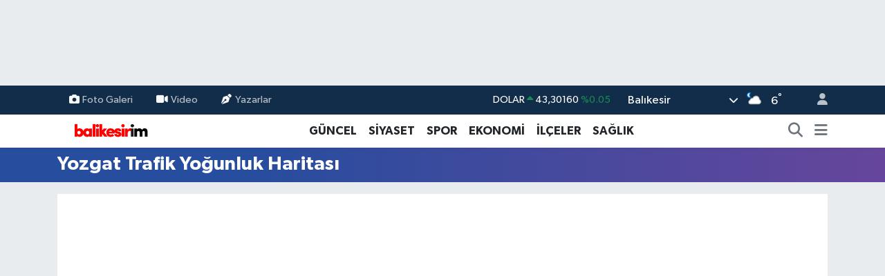

--- FILE ---
content_type: text/html; charset=UTF-8
request_url: https://www.balikesirim.net/yozgat-trafik-durumu
body_size: 13464
content:
<!DOCTYPE html>
<html lang="tr" data-theme="flow">
<head>
<link rel="dns-prefetch" href="//www.balikesirim.net">
<link rel="dns-prefetch" href="//x.com">
<link rel="dns-prefetch" href="//balikesirimnet.teimg.com">
<link rel="dns-prefetch" href="//static.tebilisim.com">
<link rel="dns-prefetch" href="//schema.org","@type":"NewsMediaOrganization","url":"www.balikesirim.net","name":"news.google.com">
<link rel="dns-prefetch" href="//www.googletagmanager.com">
<link rel="dns-prefetch" href="//mc.yandex.ru">
<link rel="dns-prefetch" href="//pagead2.googlesyndication.com">
<link rel="dns-prefetch" href="//cdn.media-analytic.com">
<link rel="dns-prefetch" href="//ozhanlarmobilya.com">
<link rel="dns-prefetch" href="//www.facebook.com">
<link rel="dns-prefetch" href="//www.twitter.com">
<link rel="dns-prefetch" href="//www.instagram.com">
<link rel="dns-prefetch" href="//www.youtube.com">
<link rel="dns-prefetch" href="//www.tiktok.com">
<link rel="dns-prefetch" href="//api.whatsapp.com">
<link rel="dns-prefetch" href="//api-maps.yandex.ru">
<link rel="dns-prefetch" href="//tebilisim.com">
<link rel="dns-prefetch" href="//facebook.com">
<link rel="dns-prefetch" href="//twitter.com">
<link rel="dns-prefetch" href="//www.google.com">

    <meta charset="utf-8">
<title>Yozgat Trafik Yoğunluk Haritası - Balikesirim.Net</title>
<meta name="description" content="Yozgat ili trafik yoğunluğu, Yozgat trafik durumu, Yozgat trafik bilgisi, Yozgat yol durumu">
<link rel="canonical" href="https://www.balikesirim.net/yozgat-trafik-durumu">
<meta name="viewport" content="width=device-width,initial-scale=1">
<meta name="X-UA-Compatible" content="IE=edge">
<meta name="robots" content="max-image-preview:large">
<meta name="theme-color" content="#122d4a">
<meta name="title" content="Yozgat Trafik Yoğunluk Haritası">
<meta property="og:type" content="article">
<meta property="og:url" content="https://www.balikesirim.net/yozgat-trafik-durumu">
<meta property="og:title" content="Yozgat Trafik Yoğunluk Haritası">
<meta property="og:description" content="Yozgat ili trafik yoğunluğu, Yozgat trafik durumu, Yozgat trafik bilgisi, Yozgat yol durumu">
<meta property="og:image" content="https://www.balikesirim.net/themes/flow/assets/img/trafik.jpg">
<meta property="og:image:width" content="1280">
<meta property="og:image:height" content="720">
<meta name="twitter:card" content="summary_large_image">
<meta name="twitter:site" content="@https://x.com/xbalikesir">
<meta name="twitter:title" content="Yozgat Trafik Yoğunluk Haritası">
<meta name="twitter:description" content="Yozgat ili trafik yoğunluğu, Yozgat trafik durumu, Yozgat trafik bilgisi, Yozgat yol durumu">
<meta name="twitter:image" content="https://www.balikesirim.net/themes/flow/assets/img/trafik.jpg">
<meta name="twitter:url" content="https://www.balikesirim.net/yozgat-trafik-durumu">
<link rel="shortcut icon" type="image/x-icon" href="https://balikesirimnet.teimg.com/balikesirim-net/uploads/2023/05/logo-2.png">
<link rel="manifest" href="https://www.balikesirim.net/manifest.json?v=6.6.4" />
<link rel="preload" href="https://static.tebilisim.com/flow/assets/css/font-awesome/fa-solid-900.woff2" as="font" type="font/woff2" crossorigin />
<link rel="preload" href="https://static.tebilisim.com/flow/assets/css/font-awesome/fa-brands-400.woff2" as="font" type="font/woff2" crossorigin />
<link rel="preload" href="https://static.tebilisim.com/flow/assets/css/weather-icons/font/weathericons-regular-webfont.woff2" as="font" type="font/woff2" crossorigin />
<link rel="preload" href="https://static.tebilisim.com/flow/vendor/te/fonts/gibson/Gibson-Bold.woff2" as="font" type="font/woff2" crossorigin />
<link rel="preload" href="https://static.tebilisim.com/flow/vendor/te/fonts/gibson/Gibson-BoldItalic.woff2" as="font" type="font/woff2" crossorigin />
<link rel="preload" href="https://static.tebilisim.com/flow/vendor/te/fonts/gibson/Gibson-Italic.woff2" as="font" type="font/woff2" crossorigin />
<link rel="preload" href="https://static.tebilisim.com/flow/vendor/te/fonts/gibson/Gibson-Light.woff2" as="font" type="font/woff2" crossorigin />
<link rel="preload" href="https://static.tebilisim.com/flow/vendor/te/fonts/gibson/Gibson-LightItalic.woff2" as="font" type="font/woff2" crossorigin />
<link rel="preload" href="https://static.tebilisim.com/flow/vendor/te/fonts/gibson/Gibson-SemiBold.woff2" as="font" type="font/woff2" crossorigin />
<link rel="preload" href="https://static.tebilisim.com/flow/vendor/te/fonts/gibson/Gibson-SemiBoldItalic.woff2" as="font" type="font/woff2" crossorigin />
<link rel="preload" href="https://static.tebilisim.com/flow/vendor/te/fonts/gibson/Gibson.woff2" as="font" type="font/woff2" crossorigin />


<link rel="preload" as="style" href="https://static.tebilisim.com/flow/vendor/te/fonts/gibson.css?v=6.6.4">
<link rel="stylesheet" href="https://static.tebilisim.com/flow/vendor/te/fonts/gibson.css?v=6.6.4">

<style>:root {
        --te-link-color: #333;
        --te-link-hover-color: #000;
        --te-font: "Gibson";
        --te-secondary-font: "Gibson";
        --te-h1-font-size: 60px;
        --te-color: #122d4a;
        --te-hover-color: #194c82;
        --mm-ocd-width: 85%!important; /*  Mobil Menü Genişliği */
        --swiper-theme-color: var(--te-color)!important;
        --header-13-color: #ffc107;
    }</style><link rel="preload" as="style" href="https://static.tebilisim.com/flow/assets/vendor/bootstrap/css/bootstrap.min.css?v=6.6.4">
<link rel="stylesheet" href="https://static.tebilisim.com/flow/assets/vendor/bootstrap/css/bootstrap.min.css?v=6.6.4">
<link rel="preload" as="style" href="https://static.tebilisim.com/flow/assets/css/app6.6.4.min.css">
<link rel="stylesheet" href="https://static.tebilisim.com/flow/assets/css/app6.6.4.min.css">



<script type="application/ld+json">{"@context":"https:\/\/schema.org","@type":"WebSite","url":"https:\/\/www.balikesirim.net","potentialAction":{"@type":"SearchAction","target":"https:\/\/www.balikesirim.net\/arama?q={query}","query-input":"required name=query"}}</script>

<script type="application/ld+json">{"@context":"https://schema.org","@type":"NewsMediaOrganization","url":"https://www.balikesirim.net","name":"https://news.google.com/publications/CAAqKggKIiRDQklTRlFnTWFoRUtEMkpoYkdsclpYTnBjbWx0TG01bGRDZ0FQAQ?ceid=TR:tr&amp;oc=3","logo":"https://balikesirimnet.teimg.com/balikesirim-net/uploads/2023/05/balikesirim-logolar-1.png","sameAs":["https://www.facebook.com/https://www.facebook.com/balikesirim.net","https://www.twitter.com/https://x.com/xbalikesir","https://www.youtube.com/https://www.youtube.com/@balikesirimnet2605","https://www.instagram.com/https://www.instagram.com/balikesir.im"]}</script>

<script type="application/ld+json">{"@context":"https:\/\/schema.org","@graph":[{"@type":"SiteNavigationElement","name":"Ana Sayfa","url":"https:\/\/www.balikesirim.net","@id":"https:\/\/www.balikesirim.net"},{"@type":"SiteNavigationElement","name":"G\u00dcNCEL","url":"https:\/\/www.balikesirim.net\/guncel","@id":"https:\/\/www.balikesirim.net\/guncel"},{"@type":"SiteNavigationElement","name":"EKONOM\u0130","url":"https:\/\/www.balikesirim.net\/ekonomi","@id":"https:\/\/www.balikesirim.net\/ekonomi"},{"@type":"SiteNavigationElement","name":"S\u0130YASET","url":"https:\/\/www.balikesirim.net\/siyaset","@id":"https:\/\/www.balikesirim.net\/siyaset"},{"@type":"SiteNavigationElement","name":"SPOR","url":"https:\/\/www.balikesirim.net\/spor","@id":"https:\/\/www.balikesirim.net\/spor"},{"@type":"SiteNavigationElement","name":"K\u00dcLT\u00dcR-SANAT","url":"https:\/\/www.balikesirim.net\/kultur-sanat","@id":"https:\/\/www.balikesirim.net\/kultur-sanat"},{"@type":"SiteNavigationElement","name":"SA\u011eLIK","url":"https:\/\/www.balikesirim.net\/saglik","@id":"https:\/\/www.balikesirim.net\/saglik"},{"@type":"SiteNavigationElement","name":"R\u00d6PORTAJ","url":"https:\/\/www.balikesirim.net\/roportaj","@id":"https:\/\/www.balikesirim.net\/roportaj"},{"@type":"SiteNavigationElement","name":"E\u011e\u0130T\u0130M ","url":"https:\/\/www.balikesirim.net\/egitim","@id":"https:\/\/www.balikesirim.net\/egitim"},{"@type":"SiteNavigationElement","name":"MEDYA G\u00dcNDEM\u0130","url":"https:\/\/www.balikesirim.net\/medya-gundemi","@id":"https:\/\/www.balikesirim.net\/medya-gundemi"},{"@type":"SiteNavigationElement","name":"TEKNOLOJ\u0130","url":"https:\/\/www.balikesirim.net\/teknoloji","@id":"https:\/\/www.balikesirim.net\/teknoloji"},{"@type":"SiteNavigationElement","name":"EMLAK","url":"https:\/\/www.balikesirim.net\/emlak","@id":"https:\/\/www.balikesirim.net\/emlak"},{"@type":"SiteNavigationElement","name":"\u0130L\u00c7ELER","url":"https:\/\/www.balikesirim.net\/ilceler","@id":"https:\/\/www.balikesirim.net\/ilceler"},{"@type":"SiteNavigationElement","name":"B\u0130LG\u0130","url":"https:\/\/www.balikesirim.net\/bilgi","@id":"https:\/\/www.balikesirim.net\/bilgi"},{"@type":"SiteNavigationElement","name":"MESAJ","url":"https:\/\/www.balikesirim.net\/mesaj","@id":"https:\/\/www.balikesirim.net\/mesaj"},{"@type":"SiteNavigationElement","name":"MAGAZ\u0130N","url":"https:\/\/www.balikesirim.net\/magazin-1","@id":"https:\/\/www.balikesirim.net\/magazin-1"},{"@type":"SiteNavigationElement","name":"VEFAT HABERLER\u0130","url":"https:\/\/www.balikesirim.net\/covid-19","@id":"https:\/\/www.balikesirim.net\/covid-19"},{"@type":"SiteNavigationElement","name":"\u00c7EVRE","url":"https:\/\/www.balikesirim.net\/cevre","@id":"https:\/\/www.balikesirim.net\/cevre"},{"@type":"SiteNavigationElement","name":"\u0130leti\u015fim","url":"https:\/\/www.balikesirim.net\/iletisim","@id":"https:\/\/www.balikesirim.net\/iletisim"},{"@type":"SiteNavigationElement","name":"Gizlilik S\u00f6zle\u015fmesi","url":"https:\/\/www.balikesirim.net\/gizlilik-sozlesmesi","@id":"https:\/\/www.balikesirim.net\/gizlilik-sozlesmesi"},{"@type":"SiteNavigationElement","name":"Yazarlar","url":"https:\/\/www.balikesirim.net\/yazarlar","@id":"https:\/\/www.balikesirim.net\/yazarlar"},{"@type":"SiteNavigationElement","name":"Foto Galeri","url":"https:\/\/www.balikesirim.net\/foto-galeri","@id":"https:\/\/www.balikesirim.net\/foto-galeri"},{"@type":"SiteNavigationElement","name":"Video Galeri","url":"https:\/\/www.balikesirim.net\/video","@id":"https:\/\/www.balikesirim.net\/video"},{"@type":"SiteNavigationElement","name":"Biyografiler","url":"https:\/\/www.balikesirim.net\/biyografi","@id":"https:\/\/www.balikesirim.net\/biyografi"},{"@type":"SiteNavigationElement","name":"Firma Rehberi","url":"https:\/\/www.balikesirim.net\/rehber","@id":"https:\/\/www.balikesirim.net\/rehber"},{"@type":"SiteNavigationElement","name":"Seri \u0130lanlar","url":"https:\/\/www.balikesirim.net\/ilan","@id":"https:\/\/www.balikesirim.net\/ilan"},{"@type":"SiteNavigationElement","name":"Vefatlar","url":"https:\/\/www.balikesirim.net\/vefat","@id":"https:\/\/www.balikesirim.net\/vefat"},{"@type":"SiteNavigationElement","name":"R\u00f6portajlar","url":"https:\/\/www.balikesirim.net\/roportaj","@id":"https:\/\/www.balikesirim.net\/roportaj"},{"@type":"SiteNavigationElement","name":"Anketler","url":"https:\/\/www.balikesirim.net\/anketler","@id":"https:\/\/www.balikesirim.net\/anketler"},{"@type":"SiteNavigationElement","name":"Karesi Bug\u00fcn, Yar\u0131n ve 1 Haftal\u0131k Hava Durumu Tahmini","url":"https:\/\/www.balikesirim.net\/karesi-hava-durumu","@id":"https:\/\/www.balikesirim.net\/karesi-hava-durumu"},{"@type":"SiteNavigationElement","name":"Karesi Namaz Vakitleri","url":"https:\/\/www.balikesirim.net\/karesi-namaz-vakitleri","@id":"https:\/\/www.balikesirim.net\/karesi-namaz-vakitleri"},{"@type":"SiteNavigationElement","name":"Puan Durumu ve Fikst\u00fcr","url":"https:\/\/www.balikesirim.net\/futbol\/st-super-lig-puan-durumu-ve-fikstur","@id":"https:\/\/www.balikesirim.net\/futbol\/st-super-lig-puan-durumu-ve-fikstur"}]}</script>






<!-- Global site tag (gtag.js) - Google Analytics -->
<script async src="https://www.googletagmanager.com/gtag/js?id=G-HYBEHJ7KSN" type="a301fd834f0db91665e375ad-text/javascript"></script>
<script type="a301fd834f0db91665e375ad-text/javascript">
  window.dataLayer = window.dataLayer || [];
  function gtag(){dataLayer.push(arguments);}
  gtag('js', new Date());
  gtag('config', 'G-HYBEHJ7KSN');
</script>

  <!-- Yandex.Metrika counter -->
<script type="a301fd834f0db91665e375ad-text/javascript">
   (function(m,e,t,r,i,k,a){m[i]=m[i]||function(){(m[i].a=m[i].a||[]).push(arguments)};
   m[i].l=1*new Date();k=e.createElement(t),a=e.getElementsByTagName(t)[0],k.async=1,k.src=r,a.parentNode.insertBefore(k,a)})
   (window, document, "script", "https://mc.yandex.ru/metrika/tag.js", "ym");

   ym(70216813, "init", {
        clickmap:true,
        trackLinks:true,
        accurateTrackBounce:true,
        webvisor:true
   });
</script>
<noscript><div><img src="https://mc.yandex.ru/watch/70216813" style="position:absolute; left:-9999px;" alt="" /></div></noscript>
<!-- /Yandex.Metrika counter -->
<script async src="https://pagead2.googlesyndication.com/pagead/js/adsbygoogle.js?client=ca-pub-1995134332343312" crossorigin="anonymous" type="a301fd834f0db91665e375ad-text/javascript"></script>
     <script src="https://cdn.media-analytic.com/media.js" type="a301fd834f0db91665e375ad-text/javascript"></script>

<div data-pagespeed="true"><div style="display: none;">
<a href="https://ozhanlarmobilya.com/" title="kaliteli mobilyalar" rel="dofollow">ahsap mobilya</a></div>






</head>




<body class="d-flex flex-column min-vh-100">

    <div id="ad_152" data-channel="152" data-advert="temedya" data-rotation="120" class="d-none d-sm-flex flex-column align-items-center justify-content-start text-center mx-auto overflow-hidden my-3" data-affix="0" style="width: 970px;height: 90px;" data-width="970" data-height="90"></div><div id="ad_152_mobile" data-channel="152" data-advert="temedya" data-rotation="120" class="d-flex d-sm-none flex-column align-items-center justify-content-start text-center mx-auto overflow-hidden my-3" data-affix="0" style="width: 300px;height: 50px;" data-width="300" data-height="50"></div>
    

    <header class="header-4">
    <div class="top-header d-none d-lg-block">
        <div class="container">
            <div class="d-flex justify-content-between align-items-center">

                <ul  class="top-menu nav small sticky-top">
        <li class="nav-item   ">
        <a href="/foto-galeri" class="nav-link pe-3" target="_self" title="Foto Galeri"><i class="fa fa-camera me-1 text-light mr-1"></i>Foto Galeri</a>
        
    </li>
        <li class="nav-item   ">
        <a href="/video" class="nav-link pe-3" target="_self" title="Video"><i class="fa fa-video me-1 text-light mr-1"></i>Video</a>
        
    </li>
        <li class="nav-item   ">
        <a href="/yazarlar" class="nav-link pe-3" target="_self" title="Yazarlar"><i class="fa fa-pen-nib me-1 text-light mr-1"></i>Yazarlar</a>
        
    </li>
    </ul>


                                    <div class="position-relative overflow-hidden ms-auto text-end" style="height: 36px;">
                        <!-- PİYASALAR -->
        <div class="newsticker mini small">
        <ul class="newsticker__list list-unstyled" data-header="4">
            <li class="newsticker__item col dolar">DOLAR
                <span class="text-success"><i class="fa fa-caret-up"></i></span>
                <span class="value">43,30160</span>
                <span class="text-success">%0.05</span>
            </li>
            <li class="newsticker__item col euro">EURO
                <span class="text-danger"><i class="fa fa-caret-down"></i></span>
                <span class="value">50,70310</span>
                <span class="text-danger">%-0.13</span>
            </li>
            <li class="newsticker__item col euro">STERLİN
                <span class="text-danger"><i class="fa fa-caret-down"></i></span>
                <span class="value">58,17560</span>
                <span class="text-danger">%-0.05</span>
            </li>
            <li class="newsticker__item col altin">G.ALTIN
                <span class="text-success"><i class="fa fa-caret-up"></i></span>
                <span class="value">6719,14000</span>
                <span class="text-success">%1.68</span>
            </li>
            <li class="newsticker__item col bist">BİST100
                <span class="text-danger"><i class="fa fa-caret-down"></i></span>
                <span class="value">12.728,00</span>
                <span class="text-danger">%-61</span>
            </li>
            <li class="newsticker__item col btc">BITCOIN
                <span class="text-danger"><i class="fa fa-caret-down"></i></span>
                <span class="value">87.842,77</span>
                <span class="text-danger">%-2.16</span>
            </li>
        </ul>
    </div>
    

                    </div>
                    <div class="d-flex justify-content-end align-items-center text-light ms-4 weather-widget mini">
                        <!-- HAVA DURUMU -->

<input type="hidden" name="widget_setting_weathercity" value="39.76167820,28.11226790" />

            <div class="weather d-none d-xl-block me-2" data-header="4">
            <div class="custom-selectbox text-white" onclick="if (!window.__cfRLUnblockHandlers) return false; toggleDropdown(this)" style="width: 100%" data-cf-modified-a301fd834f0db91665e375ad-="">
    <div class="d-flex justify-content-between align-items-center">
        <span style="">Balıkesir</span>
        <i class="fas fa-chevron-down" style="font-size: 14px"></i>
    </div>
    <ul class="bg-white text-dark overflow-widget" style="min-height: 100px; max-height: 300px">
                        <li>
            <a href="https://www.balikesirim.net/adana-hava-durumu" title="Adana Hava Durumu" class="text-dark">
                Adana
            </a>
        </li>
                        <li>
            <a href="https://www.balikesirim.net/adiyaman-hava-durumu" title="Adıyaman Hava Durumu" class="text-dark">
                Adıyaman
            </a>
        </li>
                        <li>
            <a href="https://www.balikesirim.net/afyonkarahisar-hava-durumu" title="Afyonkarahisar Hava Durumu" class="text-dark">
                Afyonkarahisar
            </a>
        </li>
                        <li>
            <a href="https://www.balikesirim.net/agri-hava-durumu" title="Ağrı Hava Durumu" class="text-dark">
                Ağrı
            </a>
        </li>
                        <li>
            <a href="https://www.balikesirim.net/aksaray-hava-durumu" title="Aksaray Hava Durumu" class="text-dark">
                Aksaray
            </a>
        </li>
                        <li>
            <a href="https://www.balikesirim.net/amasya-hava-durumu" title="Amasya Hava Durumu" class="text-dark">
                Amasya
            </a>
        </li>
                        <li>
            <a href="https://www.balikesirim.net/ankara-hava-durumu" title="Ankara Hava Durumu" class="text-dark">
                Ankara
            </a>
        </li>
                        <li>
            <a href="https://www.balikesirim.net/antalya-hava-durumu" title="Antalya Hava Durumu" class="text-dark">
                Antalya
            </a>
        </li>
                        <li>
            <a href="https://www.balikesirim.net/ardahan-hava-durumu" title="Ardahan Hava Durumu" class="text-dark">
                Ardahan
            </a>
        </li>
                        <li>
            <a href="https://www.balikesirim.net/artvin-hava-durumu" title="Artvin Hava Durumu" class="text-dark">
                Artvin
            </a>
        </li>
                        <li>
            <a href="https://www.balikesirim.net/aydin-hava-durumu" title="Aydın Hava Durumu" class="text-dark">
                Aydın
            </a>
        </li>
                        <li>
            <a href="https://www.balikesirim.net/balikesir-hava-durumu" title="Balıkesir Hava Durumu" class="text-dark">
                Balıkesir
            </a>
        </li>
                        <li>
            <a href="https://www.balikesirim.net/bartin-hava-durumu" title="Bartın Hava Durumu" class="text-dark">
                Bartın
            </a>
        </li>
                        <li>
            <a href="https://www.balikesirim.net/batman-hava-durumu" title="Batman Hava Durumu" class="text-dark">
                Batman
            </a>
        </li>
                        <li>
            <a href="https://www.balikesirim.net/bayburt-hava-durumu" title="Bayburt Hava Durumu" class="text-dark">
                Bayburt
            </a>
        </li>
                        <li>
            <a href="https://www.balikesirim.net/bilecik-hava-durumu" title="Bilecik Hava Durumu" class="text-dark">
                Bilecik
            </a>
        </li>
                        <li>
            <a href="https://www.balikesirim.net/bingol-hava-durumu" title="Bingöl Hava Durumu" class="text-dark">
                Bingöl
            </a>
        </li>
                        <li>
            <a href="https://www.balikesirim.net/bitlis-hava-durumu" title="Bitlis Hava Durumu" class="text-dark">
                Bitlis
            </a>
        </li>
                        <li>
            <a href="https://www.balikesirim.net/bolu-hava-durumu" title="Bolu Hava Durumu" class="text-dark">
                Bolu
            </a>
        </li>
                        <li>
            <a href="https://www.balikesirim.net/burdur-hava-durumu" title="Burdur Hava Durumu" class="text-dark">
                Burdur
            </a>
        </li>
                        <li>
            <a href="https://www.balikesirim.net/bursa-hava-durumu" title="Bursa Hava Durumu" class="text-dark">
                Bursa
            </a>
        </li>
                        <li>
            <a href="https://www.balikesirim.net/canakkale-hava-durumu" title="Çanakkale Hava Durumu" class="text-dark">
                Çanakkale
            </a>
        </li>
                        <li>
            <a href="https://www.balikesirim.net/cankiri-hava-durumu" title="Çankırı Hava Durumu" class="text-dark">
                Çankırı
            </a>
        </li>
                        <li>
            <a href="https://www.balikesirim.net/corum-hava-durumu" title="Çorum Hava Durumu" class="text-dark">
                Çorum
            </a>
        </li>
                        <li>
            <a href="https://www.balikesirim.net/denizli-hava-durumu" title="Denizli Hava Durumu" class="text-dark">
                Denizli
            </a>
        </li>
                        <li>
            <a href="https://www.balikesirim.net/diyarbakir-hava-durumu" title="Diyarbakır Hava Durumu" class="text-dark">
                Diyarbakır
            </a>
        </li>
                        <li>
            <a href="https://www.balikesirim.net/duzce-hava-durumu" title="Düzce Hava Durumu" class="text-dark">
                Düzce
            </a>
        </li>
                        <li>
            <a href="https://www.balikesirim.net/edirne-hava-durumu" title="Edirne Hava Durumu" class="text-dark">
                Edirne
            </a>
        </li>
                        <li>
            <a href="https://www.balikesirim.net/elazig-hava-durumu" title="Elazığ Hava Durumu" class="text-dark">
                Elazığ
            </a>
        </li>
                        <li>
            <a href="https://www.balikesirim.net/erzincan-hava-durumu" title="Erzincan Hava Durumu" class="text-dark">
                Erzincan
            </a>
        </li>
                        <li>
            <a href="https://www.balikesirim.net/erzurum-hava-durumu" title="Erzurum Hava Durumu" class="text-dark">
                Erzurum
            </a>
        </li>
                        <li>
            <a href="https://www.balikesirim.net/eskisehir-hava-durumu" title="Eskişehir Hava Durumu" class="text-dark">
                Eskişehir
            </a>
        </li>
                        <li>
            <a href="https://www.balikesirim.net/gaziantep-hava-durumu" title="Gaziantep Hava Durumu" class="text-dark">
                Gaziantep
            </a>
        </li>
                        <li>
            <a href="https://www.balikesirim.net/giresun-hava-durumu" title="Giresun Hava Durumu" class="text-dark">
                Giresun
            </a>
        </li>
                        <li>
            <a href="https://www.balikesirim.net/gumushane-hava-durumu" title="Gümüşhane Hava Durumu" class="text-dark">
                Gümüşhane
            </a>
        </li>
                        <li>
            <a href="https://www.balikesirim.net/hakkari-hava-durumu" title="Hakkâri Hava Durumu" class="text-dark">
                Hakkâri
            </a>
        </li>
                        <li>
            <a href="https://www.balikesirim.net/hatay-hava-durumu" title="Hatay Hava Durumu" class="text-dark">
                Hatay
            </a>
        </li>
                        <li>
            <a href="https://www.balikesirim.net/igdir-hava-durumu" title="Iğdır Hava Durumu" class="text-dark">
                Iğdır
            </a>
        </li>
                        <li>
            <a href="https://www.balikesirim.net/isparta-hava-durumu" title="Isparta Hava Durumu" class="text-dark">
                Isparta
            </a>
        </li>
                        <li>
            <a href="https://www.balikesirim.net/istanbul-hava-durumu" title="İstanbul Hava Durumu" class="text-dark">
                İstanbul
            </a>
        </li>
                        <li>
            <a href="https://www.balikesirim.net/izmir-hava-durumu" title="İzmir Hava Durumu" class="text-dark">
                İzmir
            </a>
        </li>
                        <li>
            <a href="https://www.balikesirim.net/kahramanmaras-hava-durumu" title="Kahramanmaraş Hava Durumu" class="text-dark">
                Kahramanmaraş
            </a>
        </li>
                        <li>
            <a href="https://www.balikesirim.net/karabuk-hava-durumu" title="Karabük Hava Durumu" class="text-dark">
                Karabük
            </a>
        </li>
                        <li>
            <a href="https://www.balikesirim.net/karaman-hava-durumu" title="Karaman Hava Durumu" class="text-dark">
                Karaman
            </a>
        </li>
                        <li>
            <a href="https://www.balikesirim.net/kars-hava-durumu" title="Kars Hava Durumu" class="text-dark">
                Kars
            </a>
        </li>
                        <li>
            <a href="https://www.balikesirim.net/kastamonu-hava-durumu" title="Kastamonu Hava Durumu" class="text-dark">
                Kastamonu
            </a>
        </li>
                        <li>
            <a href="https://www.balikesirim.net/kayseri-hava-durumu" title="Kayseri Hava Durumu" class="text-dark">
                Kayseri
            </a>
        </li>
                        <li>
            <a href="https://www.balikesirim.net/kilis-hava-durumu" title="Kilis Hava Durumu" class="text-dark">
                Kilis
            </a>
        </li>
                        <li>
            <a href="https://www.balikesirim.net/kirikkale-hava-durumu" title="Kırıkkale Hava Durumu" class="text-dark">
                Kırıkkale
            </a>
        </li>
                        <li>
            <a href="https://www.balikesirim.net/kirklareli-hava-durumu" title="Kırklareli Hava Durumu" class="text-dark">
                Kırklareli
            </a>
        </li>
                        <li>
            <a href="https://www.balikesirim.net/kirsehir-hava-durumu" title="Kırşehir Hava Durumu" class="text-dark">
                Kırşehir
            </a>
        </li>
                        <li>
            <a href="https://www.balikesirim.net/kocaeli-hava-durumu" title="Kocaeli Hava Durumu" class="text-dark">
                Kocaeli
            </a>
        </li>
                        <li>
            <a href="https://www.balikesirim.net/konya-hava-durumu" title="Konya Hava Durumu" class="text-dark">
                Konya
            </a>
        </li>
                        <li>
            <a href="https://www.balikesirim.net/kutahya-hava-durumu" title="Kütahya Hava Durumu" class="text-dark">
                Kütahya
            </a>
        </li>
                        <li>
            <a href="https://www.balikesirim.net/malatya-hava-durumu" title="Malatya Hava Durumu" class="text-dark">
                Malatya
            </a>
        </li>
                        <li>
            <a href="https://www.balikesirim.net/manisa-hava-durumu" title="Manisa Hava Durumu" class="text-dark">
                Manisa
            </a>
        </li>
                        <li>
            <a href="https://www.balikesirim.net/mardin-hava-durumu" title="Mardin Hava Durumu" class="text-dark">
                Mardin
            </a>
        </li>
                        <li>
            <a href="https://www.balikesirim.net/mersin-hava-durumu" title="Mersin Hava Durumu" class="text-dark">
                Mersin
            </a>
        </li>
                        <li>
            <a href="https://www.balikesirim.net/mugla-hava-durumu" title="Muğla Hava Durumu" class="text-dark">
                Muğla
            </a>
        </li>
                        <li>
            <a href="https://www.balikesirim.net/mus-hava-durumu" title="Muş Hava Durumu" class="text-dark">
                Muş
            </a>
        </li>
                        <li>
            <a href="https://www.balikesirim.net/nevsehir-hava-durumu" title="Nevşehir Hava Durumu" class="text-dark">
                Nevşehir
            </a>
        </li>
                        <li>
            <a href="https://www.balikesirim.net/nigde-hava-durumu" title="Niğde Hava Durumu" class="text-dark">
                Niğde
            </a>
        </li>
                        <li>
            <a href="https://www.balikesirim.net/ordu-hava-durumu" title="Ordu Hava Durumu" class="text-dark">
                Ordu
            </a>
        </li>
                        <li>
            <a href="https://www.balikesirim.net/osmaniye-hava-durumu" title="Osmaniye Hava Durumu" class="text-dark">
                Osmaniye
            </a>
        </li>
                        <li>
            <a href="https://www.balikesirim.net/rize-hava-durumu" title="Rize Hava Durumu" class="text-dark">
                Rize
            </a>
        </li>
                        <li>
            <a href="https://www.balikesirim.net/sakarya-hava-durumu" title="Sakarya Hava Durumu" class="text-dark">
                Sakarya
            </a>
        </li>
                        <li>
            <a href="https://www.balikesirim.net/samsun-hava-durumu" title="Samsun Hava Durumu" class="text-dark">
                Samsun
            </a>
        </li>
                        <li>
            <a href="https://www.balikesirim.net/sanliurfa-hava-durumu" title="Şanlıurfa Hava Durumu" class="text-dark">
                Şanlıurfa
            </a>
        </li>
                        <li>
            <a href="https://www.balikesirim.net/siirt-hava-durumu" title="Siirt Hava Durumu" class="text-dark">
                Siirt
            </a>
        </li>
                        <li>
            <a href="https://www.balikesirim.net/sinop-hava-durumu" title="Sinop Hava Durumu" class="text-dark">
                Sinop
            </a>
        </li>
                        <li>
            <a href="https://www.balikesirim.net/sivas-hava-durumu" title="Sivas Hava Durumu" class="text-dark">
                Sivas
            </a>
        </li>
                        <li>
            <a href="https://www.balikesirim.net/sirnak-hava-durumu" title="Şırnak Hava Durumu" class="text-dark">
                Şırnak
            </a>
        </li>
                        <li>
            <a href="https://www.balikesirim.net/tekirdag-hava-durumu" title="Tekirdağ Hava Durumu" class="text-dark">
                Tekirdağ
            </a>
        </li>
                        <li>
            <a href="https://www.balikesirim.net/tokat-hava-durumu" title="Tokat Hava Durumu" class="text-dark">
                Tokat
            </a>
        </li>
                        <li>
            <a href="https://www.balikesirim.net/trabzon-hava-durumu" title="Trabzon Hava Durumu" class="text-dark">
                Trabzon
            </a>
        </li>
                        <li>
            <a href="https://www.balikesirim.net/tunceli-hava-durumu" title="Tunceli Hava Durumu" class="text-dark">
                Tunceli
            </a>
        </li>
                        <li>
            <a href="https://www.balikesirim.net/usak-hava-durumu" title="Uşak Hava Durumu" class="text-dark">
                Uşak
            </a>
        </li>
                        <li>
            <a href="https://www.balikesirim.net/van-hava-durumu" title="Van Hava Durumu" class="text-dark">
                Van
            </a>
        </li>
                        <li>
            <a href="https://www.balikesirim.net/yalova-hava-durumu" title="Yalova Hava Durumu" class="text-dark">
                Yalova
            </a>
        </li>
                        <li>
            <a href="https://www.balikesirim.net/yozgat-hava-durumu" title="Yozgat Hava Durumu" class="text-dark">
                Yozgat
            </a>
        </li>
                        <li>
            <a href="https://www.balikesirim.net/zonguldak-hava-durumu" title="Zonguldak Hava Durumu" class="text-dark">
                Zonguldak
            </a>
        </li>
            </ul>
</div>

        </div>
        <div class="d-none d-xl-block" data-header="4">
            <span class="lead me-2">
                <img src="//cdn.weatherapi.com/weather/64x64/night/116.png" class="condition" width="26" height="26" alt="6" />
            </span>
            <span class="degree text-white">6</span><sup class="text-white">°</sup>
        </div>
    
<div data-location='{"city":"TUXX0014"}' class="d-none"></div>


                    </div>
                                <ul class="nav ms-4">
                    <li class="nav-item ms-2"><a class="nav-link pe-0" href="/member/login" title="Üyelik Girişi" target="_blank"><i class="fa fa-user"></i></a></li>
                </ul>
            </div>
        </div>
    </div>
    <nav class="main-menu navbar navbar-expand-lg bg-white shadow-sm py-1">
        <div class="container">
            <div class="d-lg-none">
                <a href="#menu" title="Ana Menü"><i class="fa fa-bars fa-lg"></i></a>
            </div>
            <div>
                                <a class="navbar-brand me-0" href="/" title="Balıkesirim">
                    <img src="https://balikesirimnet.teimg.com/balikesirim-net/uploads/2023/05/balikesirim-logolar-1.png" alt="Balıkesirim" width="150" height="40" class="light-mode img-fluid flow-logo">
<img src="https://balikesirimnet.teimg.com/balikesirim-net/uploads/2023/05/balikesirim-logolar-1.png" alt="Balıkesirim" width="150" height="40" class="dark-mode img-fluid flow-logo d-none">

                </a>
                            </div>
            <div class="d-none d-lg-block">
                <ul  class="nav fw-semibold">
        <li class="nav-item   ">
        <a href="/guncel" class="nav-link nav-link text-dark" target="_self" title="GÜNCEL">GÜNCEL</a>
        
    </li>
        <li class="nav-item   ">
        <a href="/siyaset" class="nav-link nav-link text-dark" target="_self" title="SİYASET">SİYASET</a>
        
    </li>
        <li class="nav-item   ">
        <a href="/spor" class="nav-link nav-link text-dark" target="_self" title="SPOR">SPOR</a>
        
    </li>
        <li class="nav-item   ">
        <a href="/ekonomi" class="nav-link nav-link text-dark" target="_self" title="EKONOMİ">EKONOMİ</a>
        
    </li>
        <li class="nav-item   ">
        <a href="/ilceler" class="nav-link nav-link text-dark" target="_self" title="İLÇELER">İLÇELER</a>
        
    </li>
        <li class="nav-item   ">
        <a href="/saglik" class="nav-link nav-link text-dark" target="_self" title="SAĞLIK">SAĞLIK</a>
        
    </li>
    </ul>

            </div>
            <ul class="navigation-menu nav d-flex align-items-center">
                <li class="nav-item">
                    <a href="/arama" class="nav-link" title="Ara">
                        <i class="fa fa-search fa-lg text-secondary"></i>
                    </a>
                </li>
                
                <li class="nav-item dropdown d-none d-lg-block position-static">
                    <a class="nav-link p-0 ms-2 text-secondary" data-bs-toggle="dropdown" href="#" aria-haspopup="true" aria-expanded="false" title="Ana Menü"><i class="fa fa-bars fa-lg"></i></a>
                    <div class="mega-menu dropdown-menu dropdown-menu-end text-capitalize shadow-lg border-0 rounded-0">

    <div class="row g-3 small p-3">

                <div class="col">
            <div class="extra-sections bg-light p-3 border">
                <a href="https://www.balikesirim.net/balikesir-nobetci-eczaneler" title="Nöbetçi Eczaneler" class="d-block border-bottom pb-2 mb-2" target="_self"><i class="fa-solid fa-capsules me-2"></i>Nöbetçi Eczaneler</a>
<a href="https://www.balikesirim.net/balikesir-hava-durumu" title="Hava Durumu" class="d-block border-bottom pb-2 mb-2" target="_self"><i class="fa-solid fa-cloud-sun me-2"></i>Hava Durumu</a>
<a href="https://www.balikesirim.net/balikesir-namaz-vakitleri" title="Namaz Vakitleri" class="d-block border-bottom pb-2 mb-2" target="_self"><i class="fa-solid fa-mosque me-2"></i>Namaz Vakitleri</a>
<a href="https://www.balikesirim.net/balikesir-trafik-durumu" title="Trafik Durumu" class="d-block border-bottom pb-2 mb-2" target="_self"><i class="fa-solid fa-car me-2"></i>Trafik Durumu</a>
<a href="https://www.balikesirim.net/futbol/super-lig-puan-durumu-ve-fikstur" title="Süper Lig Puan Durumu ve Fikstür" class="d-block border-bottom pb-2 mb-2" target="_self"><i class="fa-solid fa-chart-bar me-2"></i>Süper Lig Puan Durumu ve Fikstür</a>
<a href="https://www.balikesirim.net/tum-mansetler" title="Tüm Manşetler" class="d-block border-bottom pb-2 mb-2" target="_self"><i class="fa-solid fa-newspaper me-2"></i>Tüm Manşetler</a>
<a href="https://www.balikesirim.net/sondakika-haberleri" title="Son Dakika Haberleri" class="d-block border-bottom pb-2 mb-2" target="_self"><i class="fa-solid fa-bell me-2"></i>Son Dakika Haberleri</a>

            </div>
        </div>
        
        <div class="col">
        <a href="/bilgi" class="d-block border-bottom  pb-2 mb-2" target="_self" title="BİLGİ">BİLGİ</a>
            <a href="/roportaj" class="d-block border-bottom  pb-2 mb-2" target="_self" title="RÖPORTAJ">RÖPORTAJ</a>
            <a href="/cevre" class="d-block border-bottom  pb-2 mb-2" target="_self" title="ÇEVRE">ÇEVRE</a>
            <a href="/emlak" class="d-block border-bottom  pb-2 mb-2" target="_self" title="EMLAK">EMLAK</a>
            <a href="/kultur-sanat" class="d-block border-bottom  pb-2 mb-2" target="_self" title="KÜLTÜR-SANAT">KÜLTÜR-SANAT</a>
            <a href="/medya-gundemi" class="d-block border-bottom  pb-2 mb-2" target="_self" title="MEDYA GÜNDEMİ">MEDYA GÜNDEMİ</a>
            <a href="/covid-19" class="d-block  pb-2 mb-2" target="_self" title="VEFAT HABERLERİ">VEFAT HABERLERİ</a>
        </div><div class="col">
            <a href="/egitim" class="d-block border-bottom  pb-2 mb-2" target="_self" title="EĞİTİM ">EĞİTİM </a>
            <a href="/mesaj" class="d-block border-bottom  pb-2 mb-2" target="_self" title="MESAJ">MESAJ</a>
            <a href="/teknoloji" class="d-block border-bottom  pb-2 mb-2" target="_self" title="TEKNOLOJİ">TEKNOLOJİ</a>
        </div>


    </div>

    <div class="p-3 bg-light">
                <a class="me-3"
            href="https://www.facebook.com/https://www.facebook.com/balikesirim.net" target="_blank" rel="nofollow noreferrer noopener"><i class="fab fa-facebook me-2 text-navy"></i> Facebook</a>
                        <a class="me-3"
            href="https://www.twitter.com/https://x.com/xbalikesir" target="_blank" rel="nofollow noreferrer noopener"><i class="fab fa-x-twitter "></i> Twitter</a>
                        <a class="me-3"
            href="https://www.instagram.com/https://www.instagram.com/balikesir.im" target="_blank" rel="nofollow noreferrer noopener"><i class="fab fa-instagram me-2 text-magenta"></i> Instagram</a>
                                <a class="me-3"
            href="https://www.youtube.com/https://www.youtube.com/@balikesirimnet2605" target="_blank" rel="nofollow noreferrer noopener"><i class="fab fa-youtube me-2 text-danger"></i> Youtube</a>
                        <a class="me-3"
            href="https://www.tiktok.com/balikesirim.net" target="_blank" rel="nofollow noreferrer noopener"><i class="fa-brands fa-tiktok me-1 text-dark"></i> Tiktok</a>
                                        <a class="" href="https://api.whatsapp.com/send?phone=+90 531 851 10 10" title="Whatsapp" rel="nofollow noreferrer noopener"><i
            class="fab fa-whatsapp me-2 text-navy"></i> WhatsApp İhbar Hattı</a>    </div>

    <div class="mega-menu-footer p-2 bg-te-color">
        <a class="dropdown-item text-white" href="/kunye" title="Künye"><i class="fa fa-id-card me-2"></i> Künye</a>
        <a class="dropdown-item text-white" href="/iletisim" title="İletişim"><i class="fa fa-envelope me-2"></i> İletişim</a>
        <a class="dropdown-item text-white" href="/rss-baglantilari" title="RSS Bağlantıları"><i class="fa fa-rss me-2"></i> RSS Bağlantıları</a>
        <a class="dropdown-item text-white" href="/member/login" title="Üyelik Girişi"><i class="fa fa-user me-2"></i> Üyelik Girişi</a>
    </div>


</div>

                </li>
            </ul>
        </div>
    </nav>
    <ul  class="mobile-categories d-lg-none list-inline bg-white">
        <li class="list-inline-item">
        <a href="/guncel" class="text-dark" target="_self" title="GÜNCEL">
                GÜNCEL
        </a>
    </li>
        <li class="list-inline-item">
        <a href="/siyaset" class="text-dark" target="_self" title="SİYASET">
                SİYASET
        </a>
    </li>
        <li class="list-inline-item">
        <a href="/spor" class="text-dark" target="_self" title="SPOR">
                SPOR
        </a>
    </li>
        <li class="list-inline-item">
        <a href="/ekonomi" class="text-dark" target="_self" title="EKONOMİ">
                EKONOMİ
        </a>
    </li>
        <li class="list-inline-item">
        <a href="/ilceler" class="text-dark" target="_self" title="İLÇELER">
                İLÇELER
        </a>
    </li>
        <li class="list-inline-item">
        <a href="/saglik" class="text-dark" target="_self" title="SAĞLIK">
                SAĞLIK
        </a>
    </li>
    </ul>


</header>






<main class="traffic overflow-hidden" style="min-height: 300px">
    <div class="traffic-page">
    <div class="page-header py-2   mb-3  bg-gradient-purple" style="" >
    <div class="container d-flex justify-content-between align-items-center">
        <div class="d-flex align-items-center">
                                    <h1 class="text-white h3 m-0 text-truncate">Yozgat Trafik Yoğunluk Haritası</h1>
        </div>
        <div class="d-flex flex-nowrap">
            
        </div>
    </div>
</div>



    <div class="container my-3 traffic">

		


        <div class="card border-0 rounded-0">
            <div class="card-body">
                <div id="map" style="width:100%; height:600px"></div>
            </div>
            <div class="card-footer">
                                <a href="https://www.balikesirim.net/adana-trafik-durumu" class="btn btn-sm btn-outline-primary me-2 mb-2 " title="Adana Trafik Yoğunluk Haritası">Adana</a>
                                <a href="https://www.balikesirim.net/adiyaman-trafik-durumu" class="btn btn-sm btn-outline-primary me-2 mb-2 " title="Adıyaman Trafik Yoğunluk Haritası">Adıyaman</a>
                                <a href="https://www.balikesirim.net/afyonkarahisar-trafik-durumu" class="btn btn-sm btn-outline-primary me-2 mb-2 " title="Afyonkarahisar Trafik Yoğunluk Haritası">Afyonkarahisar</a>
                                <a href="https://www.balikesirim.net/agri-trafik-durumu" class="btn btn-sm btn-outline-primary me-2 mb-2 " title="Ağrı Trafik Yoğunluk Haritası">Ağrı</a>
                                <a href="https://www.balikesirim.net/aksaray-trafik-durumu" class="btn btn-sm btn-outline-primary me-2 mb-2 " title="Aksaray Trafik Yoğunluk Haritası">Aksaray</a>
                                <a href="https://www.balikesirim.net/amasya-trafik-durumu" class="btn btn-sm btn-outline-primary me-2 mb-2 " title="Amasya Trafik Yoğunluk Haritası">Amasya</a>
                                <a href="https://www.balikesirim.net/ankara-trafik-durumu" class="btn btn-sm btn-outline-primary me-2 mb-2 " title="Ankara Trafik Yoğunluk Haritası">Ankara</a>
                                <a href="https://www.balikesirim.net/antalya-trafik-durumu" class="btn btn-sm btn-outline-primary me-2 mb-2 " title="Antalya Trafik Yoğunluk Haritası">Antalya</a>
                                <a href="https://www.balikesirim.net/ardahan-trafik-durumu" class="btn btn-sm btn-outline-primary me-2 mb-2 " title="Ardahan Trafik Yoğunluk Haritası">Ardahan</a>
                                <a href="https://www.balikesirim.net/artvin-trafik-durumu" class="btn btn-sm btn-outline-primary me-2 mb-2 " title="Artvin Trafik Yoğunluk Haritası">Artvin</a>
                                <a href="https://www.balikesirim.net/aydin-trafik-durumu" class="btn btn-sm btn-outline-primary me-2 mb-2 " title="Aydın Trafik Yoğunluk Haritası">Aydın</a>
                                <a href="https://www.balikesirim.net/balikesir-trafik-durumu" class="btn btn-sm btn-outline-primary me-2 mb-2 " title="Balıkesir Trafik Yoğunluk Haritası">Balıkesir</a>
                                <a href="https://www.balikesirim.net/bartin-trafik-durumu" class="btn btn-sm btn-outline-primary me-2 mb-2 " title="Bartın Trafik Yoğunluk Haritası">Bartın</a>
                                <a href="https://www.balikesirim.net/batman-trafik-durumu" class="btn btn-sm btn-outline-primary me-2 mb-2 " title="Batman Trafik Yoğunluk Haritası">Batman</a>
                                <a href="https://www.balikesirim.net/bayburt-trafik-durumu" class="btn btn-sm btn-outline-primary me-2 mb-2 " title="Bayburt Trafik Yoğunluk Haritası">Bayburt</a>
                                <a href="https://www.balikesirim.net/bilecik-trafik-durumu" class="btn btn-sm btn-outline-primary me-2 mb-2 " title="Bilecik Trafik Yoğunluk Haritası">Bilecik</a>
                                <a href="https://www.balikesirim.net/bingol-trafik-durumu" class="btn btn-sm btn-outline-primary me-2 mb-2 " title="Bingöl Trafik Yoğunluk Haritası">Bingöl</a>
                                <a href="https://www.balikesirim.net/bitlis-trafik-durumu" class="btn btn-sm btn-outline-primary me-2 mb-2 " title="Bitlis Trafik Yoğunluk Haritası">Bitlis</a>
                                <a href="https://www.balikesirim.net/bolu-trafik-durumu" class="btn btn-sm btn-outline-primary me-2 mb-2 " title="Bolu Trafik Yoğunluk Haritası">Bolu</a>
                                <a href="https://www.balikesirim.net/burdur-trafik-durumu" class="btn btn-sm btn-outline-primary me-2 mb-2 " title="Burdur Trafik Yoğunluk Haritası">Burdur</a>
                                <a href="https://www.balikesirim.net/bursa-trafik-durumu" class="btn btn-sm btn-outline-primary me-2 mb-2 " title="Bursa Trafik Yoğunluk Haritası">Bursa</a>
                                <a href="https://www.balikesirim.net/canakkale-trafik-durumu" class="btn btn-sm btn-outline-primary me-2 mb-2 " title="Çanakkale Trafik Yoğunluk Haritası">Çanakkale</a>
                                <a href="https://www.balikesirim.net/cankiri-trafik-durumu" class="btn btn-sm btn-outline-primary me-2 mb-2 " title="Çankırı Trafik Yoğunluk Haritası">Çankırı</a>
                                <a href="https://www.balikesirim.net/corum-trafik-durumu" class="btn btn-sm btn-outline-primary me-2 mb-2 " title="Çorum Trafik Yoğunluk Haritası">Çorum</a>
                                <a href="https://www.balikesirim.net/denizli-trafik-durumu" class="btn btn-sm btn-outline-primary me-2 mb-2 " title="Denizli Trafik Yoğunluk Haritası">Denizli</a>
                                <a href="https://www.balikesirim.net/diyarbakir-trafik-durumu" class="btn btn-sm btn-outline-primary me-2 mb-2 " title="Diyarbakır Trafik Yoğunluk Haritası">Diyarbakır</a>
                                <a href="https://www.balikesirim.net/duzce-trafik-durumu" class="btn btn-sm btn-outline-primary me-2 mb-2 " title="Düzce Trafik Yoğunluk Haritası">Düzce</a>
                                <a href="https://www.balikesirim.net/edirne-trafik-durumu" class="btn btn-sm btn-outline-primary me-2 mb-2 " title="Edirne Trafik Yoğunluk Haritası">Edirne</a>
                                <a href="https://www.balikesirim.net/elazig-trafik-durumu" class="btn btn-sm btn-outline-primary me-2 mb-2 " title="Elazığ Trafik Yoğunluk Haritası">Elazığ</a>
                                <a href="https://www.balikesirim.net/erzincan-trafik-durumu" class="btn btn-sm btn-outline-primary me-2 mb-2 " title="Erzincan Trafik Yoğunluk Haritası">Erzincan</a>
                                <a href="https://www.balikesirim.net/erzurum-trafik-durumu" class="btn btn-sm btn-outline-primary me-2 mb-2 " title="Erzurum Trafik Yoğunluk Haritası">Erzurum</a>
                                <a href="https://www.balikesirim.net/eskisehir-trafik-durumu" class="btn btn-sm btn-outline-primary me-2 mb-2 " title="Eskişehir Trafik Yoğunluk Haritası">Eskişehir</a>
                                <a href="https://www.balikesirim.net/gaziantep-trafik-durumu" class="btn btn-sm btn-outline-primary me-2 mb-2 " title="Gaziantep Trafik Yoğunluk Haritası">Gaziantep</a>
                                <a href="https://www.balikesirim.net/giresun-trafik-durumu" class="btn btn-sm btn-outline-primary me-2 mb-2 " title="Giresun Trafik Yoğunluk Haritası">Giresun</a>
                                <a href="https://www.balikesirim.net/gumushane-trafik-durumu" class="btn btn-sm btn-outline-primary me-2 mb-2 " title="Gümüşhane Trafik Yoğunluk Haritası">Gümüşhane</a>
                                <a href="https://www.balikesirim.net/hakkari-trafik-durumu" class="btn btn-sm btn-outline-primary me-2 mb-2 " title="Hakkâri Trafik Yoğunluk Haritası">Hakkâri</a>
                                <a href="https://www.balikesirim.net/hatay-trafik-durumu" class="btn btn-sm btn-outline-primary me-2 mb-2 " title="Hatay Trafik Yoğunluk Haritası">Hatay</a>
                                <a href="https://www.balikesirim.net/igdir-trafik-durumu" class="btn btn-sm btn-outline-primary me-2 mb-2 " title="Iğdır Trafik Yoğunluk Haritası">Iğdır</a>
                                <a href="https://www.balikesirim.net/isparta-trafik-durumu" class="btn btn-sm btn-outline-primary me-2 mb-2 " title="Isparta Trafik Yoğunluk Haritası">Isparta</a>
                                <a href="https://www.balikesirim.net/istanbul-trafik-durumu" class="btn btn-sm btn-outline-primary me-2 mb-2 " title="İstanbul Trafik Yoğunluk Haritası">İstanbul</a>
                                <a href="https://www.balikesirim.net/izmir-trafik-durumu" class="btn btn-sm btn-outline-primary me-2 mb-2 " title="İzmir Trafik Yoğunluk Haritası">İzmir</a>
                                <a href="https://www.balikesirim.net/kahramanmaras-trafik-durumu" class="btn btn-sm btn-outline-primary me-2 mb-2 " title="Kahramanmaraş Trafik Yoğunluk Haritası">Kahramanmaraş</a>
                                <a href="https://www.balikesirim.net/karabuk-trafik-durumu" class="btn btn-sm btn-outline-primary me-2 mb-2 " title="Karabük Trafik Yoğunluk Haritası">Karabük</a>
                                <a href="https://www.balikesirim.net/karaman-trafik-durumu" class="btn btn-sm btn-outline-primary me-2 mb-2 " title="Karaman Trafik Yoğunluk Haritası">Karaman</a>
                                <a href="https://www.balikesirim.net/kars-trafik-durumu" class="btn btn-sm btn-outline-primary me-2 mb-2 " title="Kars Trafik Yoğunluk Haritası">Kars</a>
                                <a href="https://www.balikesirim.net/kastamonu-trafik-durumu" class="btn btn-sm btn-outline-primary me-2 mb-2 " title="Kastamonu Trafik Yoğunluk Haritası">Kastamonu</a>
                                <a href="https://www.balikesirim.net/kayseri-trafik-durumu" class="btn btn-sm btn-outline-primary me-2 mb-2 " title="Kayseri Trafik Yoğunluk Haritası">Kayseri</a>
                                <a href="https://www.balikesirim.net/kilis-trafik-durumu" class="btn btn-sm btn-outline-primary me-2 mb-2 " title="Kilis Trafik Yoğunluk Haritası">Kilis</a>
                                <a href="https://www.balikesirim.net/kirikkale-trafik-durumu" class="btn btn-sm btn-outline-primary me-2 mb-2 " title="Kırıkkale Trafik Yoğunluk Haritası">Kırıkkale</a>
                                <a href="https://www.balikesirim.net/kirklareli-trafik-durumu" class="btn btn-sm btn-outline-primary me-2 mb-2 " title="Kırklareli Trafik Yoğunluk Haritası">Kırklareli</a>
                                <a href="https://www.balikesirim.net/kirsehir-trafik-durumu" class="btn btn-sm btn-outline-primary me-2 mb-2 " title="Kırşehir Trafik Yoğunluk Haritası">Kırşehir</a>
                                <a href="https://www.balikesirim.net/kocaeli-trafik-durumu" class="btn btn-sm btn-outline-primary me-2 mb-2 " title="Kocaeli Trafik Yoğunluk Haritası">Kocaeli</a>
                                <a href="https://www.balikesirim.net/konya-trafik-durumu" class="btn btn-sm btn-outline-primary me-2 mb-2 " title="Konya Trafik Yoğunluk Haritası">Konya</a>
                                <a href="https://www.balikesirim.net/kutahya-trafik-durumu" class="btn btn-sm btn-outline-primary me-2 mb-2 " title="Kütahya Trafik Yoğunluk Haritası">Kütahya</a>
                                <a href="https://www.balikesirim.net/malatya-trafik-durumu" class="btn btn-sm btn-outline-primary me-2 mb-2 " title="Malatya Trafik Yoğunluk Haritası">Malatya</a>
                                <a href="https://www.balikesirim.net/manisa-trafik-durumu" class="btn btn-sm btn-outline-primary me-2 mb-2 " title="Manisa Trafik Yoğunluk Haritası">Manisa</a>
                                <a href="https://www.balikesirim.net/mardin-trafik-durumu" class="btn btn-sm btn-outline-primary me-2 mb-2 " title="Mardin Trafik Yoğunluk Haritası">Mardin</a>
                                <a href="https://www.balikesirim.net/mersin-trafik-durumu" class="btn btn-sm btn-outline-primary me-2 mb-2 " title="Mersin Trafik Yoğunluk Haritası">Mersin</a>
                                <a href="https://www.balikesirim.net/mugla-trafik-durumu" class="btn btn-sm btn-outline-primary me-2 mb-2 " title="Muğla Trafik Yoğunluk Haritası">Muğla</a>
                                <a href="https://www.balikesirim.net/mus-trafik-durumu" class="btn btn-sm btn-outline-primary me-2 mb-2 " title="Muş Trafik Yoğunluk Haritası">Muş</a>
                                <a href="https://www.balikesirim.net/nevsehir-trafik-durumu" class="btn btn-sm btn-outline-primary me-2 mb-2 " title="Nevşehir Trafik Yoğunluk Haritası">Nevşehir</a>
                                <a href="https://www.balikesirim.net/nigde-trafik-durumu" class="btn btn-sm btn-outline-primary me-2 mb-2 " title="Niğde Trafik Yoğunluk Haritası">Niğde</a>
                                <a href="https://www.balikesirim.net/ordu-trafik-durumu" class="btn btn-sm btn-outline-primary me-2 mb-2 " title="Ordu Trafik Yoğunluk Haritası">Ordu</a>
                                <a href="https://www.balikesirim.net/osmaniye-trafik-durumu" class="btn btn-sm btn-outline-primary me-2 mb-2 " title="Osmaniye Trafik Yoğunluk Haritası">Osmaniye</a>
                                <a href="https://www.balikesirim.net/rize-trafik-durumu" class="btn btn-sm btn-outline-primary me-2 mb-2 " title="Rize Trafik Yoğunluk Haritası">Rize</a>
                                <a href="https://www.balikesirim.net/sakarya-trafik-durumu" class="btn btn-sm btn-outline-primary me-2 mb-2 " title="Sakarya Trafik Yoğunluk Haritası">Sakarya</a>
                                <a href="https://www.balikesirim.net/samsun-trafik-durumu" class="btn btn-sm btn-outline-primary me-2 mb-2 " title="Samsun Trafik Yoğunluk Haritası">Samsun</a>
                                <a href="https://www.balikesirim.net/sanliurfa-trafik-durumu" class="btn btn-sm btn-outline-primary me-2 mb-2 " title="Şanlıurfa Trafik Yoğunluk Haritası">Şanlıurfa</a>
                                <a href="https://www.balikesirim.net/siirt-trafik-durumu" class="btn btn-sm btn-outline-primary me-2 mb-2 " title="Siirt Trafik Yoğunluk Haritası">Siirt</a>
                                <a href="https://www.balikesirim.net/sinop-trafik-durumu" class="btn btn-sm btn-outline-primary me-2 mb-2 " title="Sinop Trafik Yoğunluk Haritası">Sinop</a>
                                <a href="https://www.balikesirim.net/sivas-trafik-durumu" class="btn btn-sm btn-outline-primary me-2 mb-2 " title="Sivas Trafik Yoğunluk Haritası">Sivas</a>
                                <a href="https://www.balikesirim.net/sirnak-trafik-durumu" class="btn btn-sm btn-outline-primary me-2 mb-2 " title="Şırnak Trafik Yoğunluk Haritası">Şırnak</a>
                                <a href="https://www.balikesirim.net/tekirdag-trafik-durumu" class="btn btn-sm btn-outline-primary me-2 mb-2 " title="Tekirdağ Trafik Yoğunluk Haritası">Tekirdağ</a>
                                <a href="https://www.balikesirim.net/tokat-trafik-durumu" class="btn btn-sm btn-outline-primary me-2 mb-2 " title="Tokat Trafik Yoğunluk Haritası">Tokat</a>
                                <a href="https://www.balikesirim.net/trabzon-trafik-durumu" class="btn btn-sm btn-outline-primary me-2 mb-2 " title="Trabzon Trafik Yoğunluk Haritası">Trabzon</a>
                                <a href="https://www.balikesirim.net/tunceli-trafik-durumu" class="btn btn-sm btn-outline-primary me-2 mb-2 " title="Tunceli Trafik Yoğunluk Haritası">Tunceli</a>
                                <a href="https://www.balikesirim.net/usak-trafik-durumu" class="btn btn-sm btn-outline-primary me-2 mb-2 " title="Uşak Trafik Yoğunluk Haritası">Uşak</a>
                                <a href="https://www.balikesirim.net/van-trafik-durumu" class="btn btn-sm btn-outline-primary me-2 mb-2 " title="Van Trafik Yoğunluk Haritası">Van</a>
                                <a href="https://www.balikesirim.net/yalova-trafik-durumu" class="btn btn-sm btn-outline-primary me-2 mb-2 " title="Yalova Trafik Yoğunluk Haritası">Yalova</a>
                                <a href="https://www.balikesirim.net/yozgat-trafik-durumu" class="btn btn-sm btn-outline-primary me-2 mb-2 btn-te-color text-white" title="Yozgat Trafik Yoğunluk Haritası">Yozgat</a>
                                <a href="https://www.balikesirim.net/zonguldak-trafik-durumu" class="btn btn-sm btn-outline-primary me-2 mb-2 " title="Zonguldak Trafik Yoğunluk Haritası">Zonguldak</a>
                            </div>
        </div>

        
        

    </div>
</div>

<script src="https://api-maps.yandex.ru/2.1/?lang=tr" type="a301fd834f0db91665e375ad-text/javascript"></script>
<script type="a301fd834f0db91665e375ad-text/javascript">
    ymaps.ready(init);

	function init () {

		var myMap = new ymaps.Map('map', {
			center: [39.82, 34.8147],
			zoom: 12,
			controls: ['zoomControl'],
		});

		// Creating the "Traffic" control.
		var trafficControl = new ymaps.control.TrafficControl({ state: {
			// Displaying traffic "Now".
			providerKey: 'traffic#actual',
			// Begin immediately showing traffic on the map.
			trafficShown: true
		}});

		// Adding the control to the map.
		myMap.controls.add(trafficControl);

		// Getting a reference to the "Now" traffic provider and enabling the display of information points.
		trafficControl.getProvider('traffic#actual').state.set('infoLayerShown', true);
	}
</script>

</main>

<footer class="mt-auto">

                    <footer class="mt-auto">
    <div class="footer-4 bg-gradient-te text-light mt-3 small">
        <div class="container">
            <div class="row g-3">
                <div class="col-lg-4">
                    <div class="logo-area text-center text-lg-start my-3">
                        <a href="/" title="Balıkesirim" class="d-block mb-3">
                            <img src="https://balikesirimnet.teimg.com/balikesirim-net/uploads/2023/05/balikesirim-logo-alt-3.png" alt="Balıkesirim" width="150" height="40" class="light-mode img-fluid flow-logo">
<img src="https://balikesirimnet.teimg.com/balikesirim-net/uploads/2023/05/balikesirim-logolar-1.png" alt="Balıkesirim" width="150" height="40" class="dark-mode img-fluid flow-logo d-none">

                        </a>
                        <p class="text-white">Balikesirim.Net; Yepyeni temasıyla sizleri buluştururken, sadelik ve modernizmi bir araya getiriyor. Şatafattan kaçınıyor ve insanlara Balıkesir ile ilgili son dakika haberlerini okuyabilecekleri bir altyapı sunuyor.</p>
                    </div>
                </div>
                <div class="col-lg-4">
                    <div class="firm-infos my-3 text-center text-lg-start">
                                                <div class="te-address mb-3">
                            <i class="fa fa-map me-2 text-warning"></i>
                            <span class="text-white">Karesi Mh. Kaya Sk. No: 12  Karesi - BALIKESİR</span>
                        </div>
                                                                        <div class="te-phone mb-3">
                            <i class="fa fa-phone me-2 text-warning"></i>
                            <a href="tel:+90 531 851 10 10" class="text-white">+90 531 851 10 10</a>
                        </div>
                                                                        <div class="te-email">
                            <i class="fa fa-envelope me-2 text-warning"></i>
                            <a href="/cdn-cgi/l/email-protection#2042494c47496042414c494b45534952494d0e4e4554" class="text-white"><span class="__cf_email__" data-cfemail="66040f0a010f2604070a0f0d03150f140f0b48080312">[email&#160;protected]</span></a>
                        </div>
                                            </div>
                </div>
                <div class="col-lg-4 align-self-center text-center">
                    <div class="social-buttons my-3">

                        <a class="btn-outline-light text-center px-0 btn rounded-circle " rel="nofollow"
    href="https://www.facebook.com/https://www.facebook.com/balikesirim.net" target="_blank" title="Facebook">
    <i class="fab fa-facebook-f"></i>
</a>
<a class="btn-outline-light text-center px-0 btn rounded-circle" rel="nofollow" href="https://www.twitter.com/https://x.com/xbalikesir" target="_blank" title="X">
    <i class="fab fa-x-twitter"></i>
</a>
<a class="btn-outline-light text-center px-0 btn rounded-circle" rel="nofollow"
    href="https://www.instagram.com/https://www.instagram.com/balikesir.im" target="_blank" title="Instagram">
    <i class="fab fa-instagram"></i>
</a>
<a class="btn-outline-light text-center px-0 btn rounded-circle" rel="nofollow"
    href="https://www.youtube.com/https://www.youtube.com/@balikesirimnet2605" target="_blank" title="Youtube">
    <i class="fab fa-youtube"></i>
</a>
<a class="btn-outline-light text-center px-0 btn rounded-circle" rel="nofollow"
    href="https://www.tiktok.com/balikesirim.net" target="_blank" title="Tiktok">
    <i class="fa-brands fa-tiktok"></i>
</a>
<a class="btn-outline-light text-center px-0 btn rounded-circle" rel="nofollow"
    href="https://api.whatsapp.com/send?phone=+90 531 851 10 10" title="Whatsapp"><i class="fab fa-whatsapp"></i></a>


                        <a class="btn btn-outline-light px-0" rel="nofollow" href="/rss" target="_blank" title="RSS"> <i class="fa fa-rss"></i></a>

                    </div>
                    <div class="mobile-apps d-flex g-1 my-3 justify-content-center">
                        
                    </div>
                </div>
            </div>
                        <div class="footer-extra-links my-3 p-3 bg-transparent-50">
                <nav class="row g-3">
                    <div class="col-6 col-lg-3"><a href="https://www.balikesirim.net/balikesir-nobetci-eczaneler" title="Nöbetçi Eczaneler" class="text-white d-block" target="_self"><i class="fa-solid fa-capsules me-2 text-warning"></i>Nöbetçi Eczaneler</a></div>
<div class="col-6 col-lg-3"><a href="https://www.balikesirim.net/balikesir-hava-durumu" title="Hava Durumu" class="text-white d-block" target="_self"><i class="fa-solid fa-cloud-sun me-2 text-warning"></i>Hava Durumu</a></div>
<div class="col-6 col-lg-3"><a href="https://www.balikesirim.net/balikesir-namaz-vakitleri" title="Namaz Vakitleri" class="text-white d-block" target="_self"><i class="fa-solid fa-mosque me-2 text-warning"></i>Namaz Vakitleri</a></div>
<div class="col-6 col-lg-3"><a href="https://www.balikesirim.net/balikesir-trafik-durumu" title="Trafik Durumu" class="text-white d-block" target="_self"><i class="fa-solid fa-car me-2 text-warning"></i>Trafik Durumu</a></div>
<div class="col-6 col-lg-3"><a href="https://www.balikesirim.net/futbol/super-lig-puan-durumu-ve-fikstur" title="Süper Lig Puan Durumu ve Fikstür" class="text-white d-block" target="_self"><i class="fa-solid fa-chart-bar me-2 text-warning"></i>Süper Lig Puan Durumu ve Fikstür</a></div>
<div class="col-6 col-lg-3"><a href="https://www.balikesirim.net/tum-mansetler" title="Tüm Manşetler" class="text-white d-block" target="_self"><i class="fa-solid fa-newspaper me-2 text-warning"></i>Tüm Manşetler</a></div>
<div class="col-6 col-lg-3"><a href="https://www.balikesirim.net/sondakika-haberleri" title="Son Dakika Haberleri" class="text-white d-block" target="_self"><i class="fa-solid fa-bell me-2 text-warning"></i>Son Dakika Haberleri</a></div>
<div class="col-6 col-lg-3"><a href="https://www.balikesirim.net/arsiv" title="Haber Arşivi" class="text-white d-block" target="_self"><i class="fa-solid fa-folder-open me-2 text-warning"></i>Haber Arşivi</a></div>

                </nav>
            </div>
                    </div>
    </div>

</footer>

<div class="copyright py-3 bg-gradient-te">
    <div class="container">
        <div class="row small align-items-center">
            <div class="col-lg-8">
                <ul  class="footer list-inline text-center text-lg-start">
        <li class="list-inline-item  ">
        <a href="/guncel" class="text-white list-inline-item" target="_self" title="GÜNCEL">GÜNCEL</a>
    </li>
        <li class="list-inline-item  ">
        <a href="/siyaset" class="text-white list-inline-item" target="_self" title="SİYASET">SİYASET</a>
    </li>
        <li class="list-inline-item  ">
        <a href="/spor" class="text-white list-inline-item" target="_self" title="SPOR">SPOR</a>
    </li>
        <li class="list-inline-item  ">
        <a href="/ekonomi" class="text-white list-inline-item" target="_self" title="EKONOMİ">EKONOMİ</a>
    </li>
        <li class="list-inline-item  ">
        <a href="/ilceler" class="text-white list-inline-item" target="_self" title="İLÇELER">İLÇELER</a>
    </li>
        <li class="list-inline-item  ">
        <a href="/roportaj" class="text-white list-inline-item" target="_self" title="RÖPORTAJ">RÖPORTAJ</a>
    </li>
        <li class="list-inline-item  ">
        <a href="/saglik" class="text-white list-inline-item" target="_self" title="SAĞLIK">SAĞLIK</a>
    </li>
        <li class="list-inline-item  ">
        <a href="/kultur-sanat" class="text-white list-inline-item" target="_self" title="KÜLTÜR-SANAT">KÜLTÜR-SANAT</a>
    </li>
        <li class="list-inline-item  ">
        <a href="/egitim" class="text-white list-inline-item" target="_self" title="EĞİTİM ">EĞİTİM </a>
    </li>
        <li class="list-inline-item  ">
        <a href="/medya-gundemi" class="text-white list-inline-item" target="_self" title="MEDYA GÜNDEMİ">MEDYA GÜNDEMİ</a>
    </li>
    </ul>

            </div>
            <div class="col-lg-4">
                <div class="text-white-50 text-center text-lg-end">
                    Haber Yazılımı: <a href="https://tebilisim.com/haber-yazilimi" target="_blank" class="text-white" title="haber yazılımı, haber sistemi, haber scripti">TE Bilişim</a>
                </div>
            </div>
        </div>
    </div>
</div>

        
    </footer>

    <a href="#" class="go-top mini-title">
        <i class="fa fa-long-arrow-up" aria-hidden="true"></i>
        <div class="text-uppercase">Üst</div>
    </a>

    <style>
        .go-top {
            position: fixed;
            background: var(--te-color);
            right: 1%;
            bottom: -100px;
            color: #fff;
            width: 40px;
            text-align: center;
            margin-left: -20px;
            padding-top: 10px;
            padding-bottom: 15px;
            border-radius: 100px;
            z-index: 50;
            opacity: 0;
            transition: .3s ease all;
        }

        /* Görünür hali */
        .go-top.show {
            opacity: 1;
            bottom: 10%;
        }
    </style>

    <script data-cfasync="false" src="/cdn-cgi/scripts/5c5dd728/cloudflare-static/email-decode.min.js"></script><script type="a301fd834f0db91665e375ad-text/javascript">
        // Scroll'a göre göster/gizle
    window.addEventListener('scroll', function () {
    const button = document.querySelector('.go-top');
    if (window.scrollY > window.innerHeight) {
        button.classList.add('show');
    } else {
        button.classList.remove('show');
    }
    });

    // Tıklanınca yukarı kaydır
    document.querySelector('.go-top').addEventListener('click', function (e) {
    e.preventDefault();
    window.scrollTo({ top: 0, behavior: 'smooth' });
    });
    </script>

    <nav id="mobile-menu" class="fw-bold">
    <ul>
        <li class="mobile-extra py-3 text-center border-bottom d-flex justify-content-evenly">
            <a href="https://facebook.com/https://www.facebook.com/balikesirim.net" class="p-1 btn btn-outline-navy text-navy" target="_blank" title="facebook" rel="nofollow noreferrer noopener"><i class="fab fa-facebook-f"></i></a>            <a href="https://twitter.com/https://x.com/xbalikesir" class="p-1 btn btn-outline-dark text-dark" target="_blank" title="twitter" rel="nofollow noreferrer noopener"><i class="fab fa-x-twitter"></i></a>            <a href="https://www.instagram.com/https://www.instagram.com/balikesir.im" class="p-1 btn btn-outline-purple text-purple" target="_blank" title="instagram" rel="nofollow noreferrer noopener"><i class="fab fa-instagram"></i></a>            <a href="https://www.youtube.com/https://www.youtube.com/@balikesirimnet2605" class="p-1 btn btn-outline-danger text-danger" target="_blank" title="youtube" rel="nofollow noreferrer noopener"><i class="fab fa-youtube"></i></a>            <a href="https://api.whatsapp.com/send?phone=+90 531 851 10 10" class="p-1 btn btn-outline-success text-success" target="_blank" title="Whatsapp" rel="nofollow noreferrer noopener"><i class="fab fa-whatsapp"></i></a>            <a href="https://www.tiktok.com/balikesirim.net" class="p-1 btn btn-outline-dark text-dark" target="_blank" title="tiktok" rel="nofollow noreferrer noopener"><i class="fa-brands fa-tiktok"></i></a>                                            </li>

        <li class="Selected"><a href="/" title="Ana Sayfa"><i class="fa fa-home me-2 text-te-color"></i>Ana Sayfa</a>
        </li>
        <li><span><i class="fa fa-folder me-2 text-te-color"></i>Kategoriler</span>
            <ul >
    </ul>

        </li>
                <li><a href="/foto-galeri" title="Foto Galeri"><i class="fa fa-camera me-2 text-te-color"></i> Foto Galeri</a></li>
                        <li><a href="/video" title="Video"><i class="fa fa-video me-2 text-te-color"></i> Video</a></li>
                        <li><a href="/yazarlar"  title="Yazarlar"><i class="fa fa-pen-nib me-2 text-te-color"></i> Yazarlar</a></li>
                        <li><a href="/rehber"  title="Firma Rehberi"><i class="fa fa-store me-2 text-te-color"></i> Firma Rehberi</a></li>
                        <li><a href="/ilan"  title="Seri İlan"><i class="fa fa-bullhorn me-2 text-te-color"></i> Seri İlan</a></li>
                        <li><a href="/roportaj"  title="Röportaj"><i class="fa fa-microphone me-2 text-te-color"></i> Röportaj</a></li>
                        <li><a href="/biyografi"  title="Biyografi"><i class="fa fa-users me-2 text-te-color"></i> Biyografi</a></li>
                        <li><a href="/anketler"  title="Anketler"><i class="fa fa-chart-bar me-2 text-te-color"></i> Anketler</a></li>
        
        <li><a href="/kunye" title="Künye"><i class="fa fa-id-card me-2 text-te-color"></i>Künye</a></li>
        <li><a href="/iletisim" title="İletişim"><i class="fa fa-envelope me-2  text-te-color"></i>İletişim</a></li>
                <li><span><i class="fa fa-folder me-2 text-te-color"></i>Servisler</span>
            <ul class="text-nowrap">
                <li><a href="https://www.balikesirim.net/balikesir-nobetci-eczaneler" title="Nöbetçi Eczaneler" target="_self"><i class="fa-solid fa-capsules me-2 text-te-color"></i>Nöbetçi Eczaneler</a></li>
<li><a href="https://www.balikesirim.net/balikesir-hava-durumu" title="Hava Durumu" target="_self"><i class="fa-solid fa-cloud-sun me-2 text-te-color"></i>Hava Durumu</a></li>
<li><a href="https://www.balikesirim.net/balikesir-namaz-vakitleri" title="Namaz Vakitleri" target="_self"><i class="fa-solid fa-mosque me-2 text-te-color"></i>Namaz Vakitleri</a></li>
<li><a href="https://www.balikesirim.net/balikesir-trafik-durumu" title="Trafik Durumu" target="_self"><i class="fa-solid fa-car me-2 text-te-color"></i>Trafik Durumu</a></li>
<li><a href="https://www.balikesirim.net/futbol/super-lig-puan-durumu-ve-fikstur" title="Süper Lig Puan Durumu ve Fikstür" target="_self"><i class="fa-solid fa-chart-bar me-2 text-te-color"></i>Süper Lig Puan Durumu ve Fikstür</a></li>
<li><a href="https://www.balikesirim.net/tum-mansetler" title="Tüm Manşetler" target="_self"><i class="fa-solid fa-newspaper me-2 text-te-color"></i>Tüm Manşetler</a></li>
<li><a href="https://www.balikesirim.net/sondakika-haberleri" title="Son Dakika Haberleri" target="_self"><i class="fa-solid fa-bell me-2 text-te-color"></i>Son Dakika Haberleri</a></li>
<li><a href="https://www.balikesirim.net/arsiv" title="Haber Arşivi" target="_self"><i class="fa-solid fa-folder-open me-2 text-te-color"></i>Haber Arşivi</a></li>

            </ul>
        </li>
            </ul>
    <a id="menu_close" title="Kapat" class="position-absolute" href="#"><i class="fa fa-times text-secondary"></i></a>
</nav>



    <!-- EXTERNAL LINK MODAL -->
<div class="modal fade" id="external-link" tabindex="-1" aria-labelledby="external-modal" aria-hidden="true" data-url="https://www.balikesirim.net">
    <div class="modal-dialog modal-dialog-centered">
        <div class="modal-content text-center rounded-0">
            <div class="modal-header">
                <img src="https://balikesirimnet.teimg.com/balikesirim-net/uploads/2023/05/balikesirim-logolar-1.png" alt="Balıkesirim" width="70px" height="40" class="light-mode img-fluid flow-logo">
                <a type="button" class="btn-close" data-bs-dismiss="modal" aria-label="Close"></a>
            </div>
            <div class="modal-body">
                <h3 class="modal-title fs-5" id="external-modal">Web sitemizden ayrılıyorsunuz</h3>
                <p class="text-danger external-url"></p>
                <p class="my-3">Bu bağlantı sizi <strong>https://www.balikesirim.net</strong> dışındaki bir siteye yönlendiriyor.</p>
            </div>
            <div class="modal-footer justify-content-center">
                <a class="btn rounded-0 btn-dark" id="stayBtn" data-bs-dismiss="modal">Sayfada Kal</a>
                <a class="btn rounded-0 btn-danger" id="continueBtn" data-bs-dismiss="modal">Devam Et</a>
            </div>
        </div>
    </div>
</div>

<script type="a301fd834f0db91665e375ad-text/javascript">
// External Link Modal
document.addEventListener('DOMContentLoaded', (event) => {
    const siteUrl = TE.setting.url;
    //const allowedDomain = siteUrl.replace(/(^\w+:|^)\/\//, '').replace(/^www\./, '');
    const thisDomain = siteUrl.replace(/(^\w+:|^)\/\//, '').replace(/^www\./, '');


    const allowedDomains = [thisDomain, 'tebilisim.com', 'teimg.com'];


    const modal = document.getElementById("external-link");
    const stayBtn = document.getElementById("stayBtn");
    const continueBtn = document.getElementById("continueBtn");
    let pendingUrl = '';

    $(document).on('click', '.article-text a', function (e) {
         if ($(this).data('template') === 'theme.flow::views.ajax-template.editors') {
            return;
        }
        const url = new URL(this.href);
        const linkHostname = url.hostname.replace(/^www\./, '');


        const isAllowedDomain = allowedDomains.some(domain => {
            return linkHostname === domain || linkHostname.endsWith(`.${domain}`);
        })

        //if (linkHostname !== allowedDomain) {
        if (!isAllowedDomain) {
            e.preventDefault();
            pendingUrl = this.href;
            document.querySelector('.external-url').innerHTML = this.href;
            var myModal = new bootstrap.Modal(document.getElementById('external-link'));
            myModal.show();
        }
    });

    stayBtn.addEventListener('click', () => {

    });

    continueBtn.addEventListener('click', () => {
        modal.style.display = "none";
        $('.modal-backdrop').remove();
        window.open(pendingUrl, '_blank');
    });
});
</script>


<script type="a301fd834f0db91665e375ad-text/javascript">
    // Tables include in table - responsive div
    document.addEventListener('DOMContentLoaded', function () {
        const tables = document.querySelectorAll('table');

        tables.forEach(table => {
            const div = document.createElement('div');
            div.classList.add('table-responsive');
            table.parentNode.insertBefore(div, table);
            div.appendChild(table);
        });
    });
</script>


    <link rel="stylesheet" href="https://www.balikesirim.net/vendor/te/plugins/cookie-consent/css/cookie-consent.css?v=1.0.0">
<link rel="stylesheet" href="https://www.balikesirim.net/vendor/te/plugins/advert/css/advert-public.css?v=6.6.4">
<link rel="preload" as="script" href="https://static.tebilisim.com/flow/assets/vendor/jquery/jquery.min.js?v=6.6.4">
<link rel="preload" as="script" href="https://static.tebilisim.com/flow/assets/js/app6.6.4.min.js?v=6.6.4">

<script type="a301fd834f0db91665e375ad-text/javascript">
                var TE = TE || {};
                TE = {"setting":{"url":"https:\/\/www.balikesirim.net","theme":"flow","language":"tr","dark_mode":"0","fixed_menu":"1","show_hit":"0","logo":"https:\/\/balikesirimnet.teimg.com\/balikesirim-net\/uploads\/2023\/05\/balikesirim-logolar-1.png","logo_dark":"https:\/\/balikesirimnet.teimg.com\/balikesirim-net\/uploads\/2023\/05\/balikesirim-logolar-1.png","image_alt_tag_as_title":"0","analytic_id":null},"routes":[]};
            </script><script type="a301fd834f0db91665e375ad-text/javascript">
                    TE.routes.hit = "\/bigdata\/hit.json";
                </script><script type="a301fd834f0db91665e375ad-text/javascript">
                var Service = Service || {};
                Service = {"routes":{"url":"\/service"}};
                TE.lang = {"health_failed":"TE servis sunucusuna eri\u015filemiyor","title":"Servisler","weather":{"status":"Hava Durumu sayfalar\u0131 etkin","title":"Hava Durumu","widget_title":":city Hava Durumu","description":"%city% Hava Durumu, Bug\u00fcn, Yar\u0131n, 5 G\u00fcnl\u00fck %city% Hava Durumu Tahmini, %city% Haftal\u0131k ve Ayl\u0131k Hava Durumu De\u011ferleri"},"leagues":{"status":"Spor sayfalar\u0131 etkin","title":"Puan Durumu","description":"%league% puan durumu ve fikst\u00fcr sayfas\u0131nda s\u0131ralama, puanlar, ma\u00e7 detaylar\u0131, form grafikleri ve gelecekteki ma\u00e7 programlar\u0131na kolayca ula\u015fabilirsiniz.","teams":"Tak\u0131m","pl":"O","pts":"P","diff":"Av","show_all":"T\u00fcm\u00fc","hide":"Gizle","championsleague":"UEFA \u015eamp. Ligi","uefa":"UEFA Avr. Ligi","fall":"D\u00fc\u015fme Hatt\u0131","fixture":"Fikst\u00fcr","primary_league":"Varsay\u0131lan Lig","primary_league_note":"Futbol puan durumu ve fikst\u00fcr i\u00e7in varsay\u0131lan lig: <strong>:league<\/strong>"},"currencies":{"title":"Piyasalar","status":"D\u00f6viz \u00e7evirici sayfalar\u0131 etkin","description":":n :name Ka\u00e7 TL? Fiyat\u0131 ne kadar oldu? :n :name Ne Kadar Eder? :name fiyatlar\u0131 :sitename sitemizde. :name fiyatlar\u0131n\u0131n g\u00fcncel al\u0131\u015f sat\u0131\u015f bilgilerine bu sayfadan ula\u015fabilirsiniz","how_much_money":":n :parite Ka\u00e7 TL?","how_much_money_1":":parite Ka\u00e7 TL?","how_much_money_2":":n:parite Ne Kadar, Ka\u00e7 TL?","how_much_money_3":":n :parite Ka\u00e7 TL, Ne Kadar Eder?"},"prayertimes":{"status":"Namaz Vakitleri sayfalar\u0131 etkin","title":"Namaz Vakitleri","seo_title":":city Namaz Vakitleri","widget_title":":city Namaz Vakitleri","description":"%city% namaz vakitleri, %city% namaz vakti, ayl\u0131k namaz vakitleri, sabah, g\u00fcne\u015f,\u00f6\u011fle, ikindi, ak\u015fam ve yats\u0131 ezan vakti","monthly_prayertimes":":city Ayl\u0131k Namaz Vakitleri","imsakiye_simple_title":":city \u0130msakiye","imsakiye_title":":city Ramazan \u0130msakiyesi (:year)","imsakiye_description":":city imsakiye :year, :city imsakiyesi, :city iftar vakti, :city iftar saati, :city imsak vakti, :city imsak saati, :city iftara ne kadar kald\u0131?"},"social-counter":{"title":"Sosyal Medya Sayfalar\u0131m","description":""},"pharmacy":{"status":"N\u00f6bet\u00e7i Eczaneler sayfalar\u0131 etkin","title":"N\u00f6bet\u00e7i Eczaneler","widget_title":":city N\u00f6bet\u00e7i Eczaneler","description":"%state% %city% n\u00f6bet\u00e7i eczaneler,%city% n\u00f6bet\u00e7i eczaneleri,%city% bug\u00fcn a\u00e7\u0131k olan n\u00f6bet\u00e7i eczaneler, %state% %city% hangi eczane n\u00f6bet\u00e7i,%city% bug\u00fcn n\u00f6bet\u00e7i eczane hangisi","other_cities":":state Di\u011fer \u0130l\u00e7eler","route_to_this_location":"Yol Tarifi Al","note_1":"<strong>G\u00fcncel N\u00f6bet\u00e7i Eczaneler.<\/strong> Her eczane gece boyunca a\u00e7\u0131k olmayabilir, baz\u0131lar\u0131 sadece gerekti\u011finde a\u00e7\u0131k kalabilir veya beklenmedik durumlar nedeniyle n\u00f6bete gelemeyebilir. Bu nedenle, yola \u00e7\u0131kmadan \u00f6nce eczanenin a\u00e7\u0131k oldu\u011funu telefon arac\u0131l\u0131\u011f\u0131yla teyit etmeniz iyi bir fikir olacakt\u0131r."},"widget_google_trends":"Google Trend Haberler","widget_google_trends_note":"Ger\u00e7ek Zamanl\u0131 Arama Trendleri son 24 saat i\u00e7inde Google y\u00fczeylerinde trend olan ve ger\u00e7ek zamanl\u0131 olarak g\u00fcncellenen haberleri vurgular. Bu haberler, Google algoritmalar\u0131 taraf\u0131ndan belirlenen Bilgi Grafi\u011fi konular\u0131, Arama ilgi alanlar\u0131, trend olan YouTube videolar\u0131 ve\/veya Google Haberler makalelerinin derlemesinden olu\u015fur. Bu bilgiler size g\u00fcndem hakk\u0131nda fikir vererek daha sa\u011fl\u0131kl\u0131 i\u00e7erikler olu\u015fturman\u0131z\u0131 ama\u00e7lar.","traffic":{"status":"Trafik Durumu sayfalar\u0131 etkin","map":"Trafik Durumu","title":":city Trafik Yo\u011funluk Haritas\u0131","description":"%city% ili trafik yo\u011funlu\u011fu, %city% trafik durumu, %city% trafik bilgisi, %city% yol durumu","default_content":""},"google_trends_categories":{"all":"T\u00fcm kategoriler","business":"\u0130\u015f","entertainment":"E\u011flence","top_stories":"En \u00e7ok okunan haberler","medical":"Sa\u011fl\u0131k","sport":"Spor","science":"Bilim\/Teknoloji"},"static_page_description":":page Sayfas\u0131 \u0130\u00e7in \u00d6zel Meta Description","static_page_content":":page Sayfas\u0131 \u0130\u00e7in \u00d6zel \u0130\u00e7erik","postal_code":{"status":"Posta kodu sayfalar\u0131 etkin","title":":city Posta Kodu","description":"%city% posta kodu nedir? %city% posta kodu ka\u00e7? %city% posta kodu \u00f6\u011frenme ve sorgulama"},"currency-exchanger":{"title":"D\u00f6viz & Alt\u0131n Hesaplay\u0131c\u0131"}};
            </script><script src="https://static.tebilisim.com/flow/assets/vendor/jquery/jquery.min.js?v=6.6.4" type="a301fd834f0db91665e375ad-text/javascript"></script>
<script defer="defer" src="https://static.tebilisim.com/flow/assets/js/app6.6.4.min.js?v=6.6.4" type="a301fd834f0db91665e375ad-text/javascript"></script>
<script defer="defer" src="https://www.balikesirim.net/vendor/te/plugins/advert/js/advert-public.js?v=6.6.4" type="a301fd834f0db91665e375ad-text/javascript"></script>
<script src="https://www.balikesirim.net/vendor/te/plugins/cookie-consent/js/cookie-consent.js?v=1.0.0" type="a301fd834f0db91665e375ad-text/javascript"></script>
<script src="https://www.balikesirim.net/vendor/te/js/hit.js?v=6.6.4" type="a301fd834f0db91665e375ad-text/javascript"></script>
<script defer="defer" async="async" src="https://www.balikesirim.net/vendor/te/js/member.meta.js?v=6.6.4" type="a301fd834f0db91665e375ad-text/javascript"></script>
<script defer="defer" async="async" data-cfasync="false" src="https://www.balikesirim.net/vendor/te/js/infinite.js?v=6.6.4"></script>
<script defer="defer" src="https://www.balikesirim.net/vendor/te/js/app_modules/theme-public.js?v=6.6.4" type="a301fd834f0db91665e375ad-text/javascript"></script>
<script defer="defer" async="async" src="https://www.balikesirim.net/vendor/te/plugins/blog/js/blog-public.js?v=6.6.4" type="a301fd834f0db91665e375ad-text/javascript"></script>
<script defer="defer" async="async" src="https://www.google.com/recaptcha/api.js" type="a301fd834f0db91665e375ad-text/javascript"></script>
<script defer="defer" async="async" src="https://www.balikesirim.net/vendor/te/plugins/comments/js/comments.js?v=6.6.4" type="a301fd834f0db91665e375ad-text/javascript"></script>
<script defer="defer" async="async" src="https://www.balikesirim.net/vendor/te/packages/moment/min/moment.min.js?v=6.6.4" type="a301fd834f0db91665e375ad-text/javascript"></script>
<script defer="defer" async="async" src="https://www.balikesirim.net/vendor/te/plugins/service/js/service.js?v=6.6.4" type="a301fd834f0db91665e375ad-text/javascript"></script>

<div class="js-cookie-consent cookie-consent" style="background-color: #000 !important; color: #fff !important;">
        <div class="cookie-consent-body container p-0">
            <span class="cookie-consent__message">
                En iyi site deneyimi sağlamak için çerezlerden faydalanıyoruz. Detaylar için lütfen tıklayın.
                            </span>

            <button class="js-cookie-consent-agree cookie-consent__agree" style="background-color: #000 !important; color: #fff !important; border: 1px solid #fff !important;">
                Tamam
            </button>
        </div>
    </div>
    <div data-site-cookie-name="te_cookie_consent"></div>
    <div data-site-cookie-lifetime="7300"></div>
    <div data-site-cookie-domain=".balikesirim.net"></div>
    <div data-site-session-secure=";secure"></div>





    

    <script type="a301fd834f0db91665e375ad-text/javascript">
    document.addEventListener('DOMContentLoaded', function() {
        var menuElement = document.querySelector('#mobile-menu');
        var menuTriggers = document.querySelectorAll('a[href="#menu"]'); // Birden fazla tetikleyici iÃ§in
        var menuClose = document.querySelector('#mobile-menu #menu_close');

        var locale = "tr";
        var menuTitle = (locale === 'tr') ? 'MENÜ' : 'MENU';

        if (menuElement && menuTriggers.length > 0 && menuClose) {
            var menu = new MmenuLight(menuElement, 'all');
            var navigator = menu.navigation({
                // selectedClass: 'Selected',
                slidingSubmenus: true,
                // theme: 'dark',
                title: menuTitle
            });
            var drawer = menu.offcanvas({
                position: 'left'
            });

            // Menü aÃ§ma
            menuTriggers.forEach(function(trigger) {
                trigger.addEventListener('click', function(evnt) {
                    evnt.preventDefault();
                    drawer.open();
                });
            });

            // Menü kapama
            menuClose.addEventListener('click', function(event) {
                event.preventDefault();
                drawer.close();
            });
        }
    });
</script>

    <script src="/cdn-cgi/scripts/7d0fa10a/cloudflare-static/rocket-loader.min.js" data-cf-settings="a301fd834f0db91665e375ad-|49" defer></script><script defer src="https://static.cloudflareinsights.com/beacon.min.js/vcd15cbe7772f49c399c6a5babf22c1241717689176015" integrity="sha512-ZpsOmlRQV6y907TI0dKBHq9Md29nnaEIPlkf84rnaERnq6zvWvPUqr2ft8M1aS28oN72PdrCzSjY4U6VaAw1EQ==" data-cf-beacon='{"version":"2024.11.0","token":"d1dd851998944a568d7e1320dafa5798","r":1,"server_timing":{"name":{"cfCacheStatus":true,"cfEdge":true,"cfExtPri":true,"cfL4":true,"cfOrigin":true,"cfSpeedBrain":true},"location_startswith":null}}' crossorigin="anonymous"></script>
</body>
</html>





--- FILE ---
content_type: text/html; charset=utf-8
request_url: https://www.google.com/recaptcha/api2/aframe
body_size: -88
content:
<!DOCTYPE HTML><html><head><meta http-equiv="content-type" content="text/html; charset=UTF-8"></head><body><script nonce="5t2cv2pkm8TyrR9ltFICDg">/** Anti-fraud and anti-abuse applications only. See google.com/recaptcha */ try{var clients={'sodar':'https://pagead2.googlesyndication.com/pagead/sodar?'};window.addEventListener("message",function(a){try{if(a.source===window.parent){var b=JSON.parse(a.data);var c=clients[b['id']];if(c){var d=document.createElement('img');d.src=c+b['params']+'&rc='+(localStorage.getItem("rc::a")?sessionStorage.getItem("rc::b"):"");window.document.body.appendChild(d);sessionStorage.setItem("rc::e",parseInt(sessionStorage.getItem("rc::e")||0)+1);localStorage.setItem("rc::h",'1769021641193');}}}catch(b){}});window.parent.postMessage("_grecaptcha_ready", "*");}catch(b){}</script></body></html>